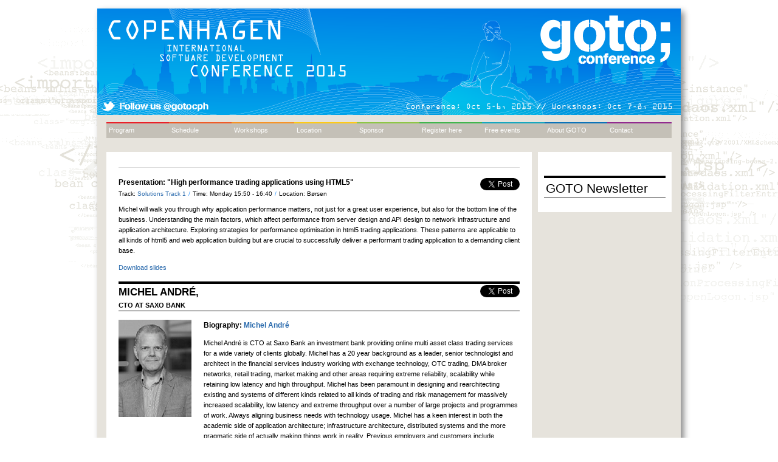

--- FILE ---
content_type: text/html;charset=UTF-8
request_url: http://gotocon.com/cph-2015/presentation/High%20performance%20trading%20applications%20using%20HTML5
body_size: 4426
content:




  
  
    
    
      
      
        
      
    
    <!DOCTYPE html>
<html xmlns="http://www.w3.org/1999/xhtml" xml:lang="en" lang="en">
  <head>
    <title>Presentations -> High performance trading applications using HTML5</title>
    
      <link rel="shortcut icon" href="/dl/goto-zurich-2013/GOTO_Zurich.ico " type="image/x-icon" />
    
    <script type="text/javascript" src="//ajax.googleapis.com/ajax/libs/jquery/1.9.1/jquery.min.js"></script>
    <script type="text/javascript" src="/scripts/menu.js"></script>
    <script type="text/javascript">
       var asidetwitterfeedhash='#gotocph';
    </script>
    <script type="text/javascript" src="/scripts/aside-twitter.js"></script>
    <script type="text/javascript" src="/scripts/rotator.js"></script>
    <style type="text/css" media="all">
			@import "/styles/goto-2011/structure.css";
    </style>
    <style type="text/css" media="print">
			@import "/styles/goto-2011/print.css";
    </style>

    <meta name="twitter:title" content="High performance trading applications using HTML5 at GOTO Copenhagen 2015"/>

    <meta name="twitter:image" content="http://gotocon.com/dl/photos/speakers/Michel_Andre.jpg"/>

    <meta name="generator" content="Trifork Conference system"/>

    <meta name="twitter:description" content="&lt;div align=&#034;left&#034;&gt;
Michel will walk you through why application performance matters, not just for a great user experience, but also for the bottom line of the business. Understanding the main factors, which affect performance from server design and API design to network infrastructure and application architecture. Exploring strategies for performance optimisation in html5 trading applications. These patterns are applicable to all kinds of html5 and web application building but are crucial to successfully deliver a performant trading application to a demanding client base.
&lt;/div&gt;"/>

    <meta name="twitter:card" content="summary"/>

    <meta name="twitter:site" content="@gotocph"/>


  </head>


  <body style="">
    


    <div id="frame">
      <div id="maincontainer">
        <header>

	   <h1 style="display: none;">GOTO is a vendor independent international software development conference with more that 90 top speaker and 1300 attendees. The conference cover topics such as .Net, Java, Open Source, Agile, Architecture and Design, Web, Cloud, New Languages and Processes</h1>
          
          <div id="header">
	     <div id="topbanner"><a href="http://gotocon.com/cph-2015/"><img src="https://confadmin.trifork.com/dl/goto-cph-2015/Web/GOTO_CPH_2015webheader_960x175_workshop.png" alt="GOTO Logo" title="Goto Logo" /></a></div>
          </div>

          
<nav>

  <ul id="topmenu">
  
	
		
			
			    
			    
				<li class="menu-item-1   "><a href="http://gotocon.com/cph-2015/tracks/">Program</a>
				
					<ul>
						
							<li><a href="http://gotocon.com/cph-2015/tracks/">Tracks</a></li>
						
							<li><a href="http://gotocon.com/cph-2015/speakers/">Speakers</a></li>
						
							<li><a href="http://gotocon.com/cph-2015/events/">Social Events</a></li>
						
					</ul>
				
			
			
		
	
		
			
			    
			    
				<li class="menu-item-2   "><a href="http://gotocon.com/cph-2015/schedule/index.jsp">Schedule</a>
				
					<ul>
						
							<li><a href="http://gotocon.com/cph-2015/schedule/my-schedule.jsp">My schedule</a></li>
						
							<li><a href="http://gotocon.com/cph-2015/schedule/monday.jsp">Monday</a></li>
						
							<li><a href="http://gotocon.com/cph-2015/schedule/tuesday.jsp">Tuesday</a></li>
						
							<li><a href="http://gotocon.com/cph-2015/schedule/wednesday.jsp">Wednesday</a></li>
						
							<li><a href="http://gotocon.com/cph-2015/schedule/thursday.jsp">Thursday</a></li>
						
					</ul>
				
			
			
		
	
		
			
			    
			    
				<li class="menu-item-3   "><a href="http://gotocon.com/cph-2015/training/">Workshops</a>
				
			
			
		
	
		
			
			    
			    
				<li class="menu-item-4   "><a href="http://gotocon.com/cph-2015/venue/">Location</a>
				
					<ul>
						
							<li><a href="http://gotocon.com/cph-2015/venue/">Venue</a></li>
						
							<li><a href="http://gotocon.com/cph-2015/hotel/">Hotel</a></li>
						
							<li><a href="http://gotocon.com/cph-2015/travel/">Travel</a></li>
						
							<li><a href="http://gotocon.com/cph-2015/copenhagen/">About Copenhagen</a></li>
						
					</ul>
				
			
			
		
	
		
			
			    
			    
				<li class="menu-item-5   "><a href="http://gotocon.com/cph-2015/sponsors/">Sponsor</a>
				
					<ul>
						
							<li><a href="http://gotocon.com/cph-2015/sponsors/">Sponsor</a></li>
						
					</ul>
				
			
			
		
	
		
			
			    
			    
				<li class="menu-item-6  float-left "><a href="https://secure.trifork.com/cph-2015/registration/">Register here</a>
				
			
			
		
	
		
			
			    
			    
				<li class="menu-item-7  float-left "><a href="http://gotocon.com/cph-2015/upcomingevents/">Free events</a>
				
					<ul>
						
							<li><a href="http://gotocon.com/cph-2015/upcomingevents/">Upcoming Events</a></li>
						
							<li><a href="http://gotocon.com/cph-2015/pastevents/">Past Events</a></li>
						
					</ul>
				
			
			
		
	
		
			
			    
			    
				<li class="menu-item-8  float-left "><a href="http://gotocon.com/cph-2015/behindgoto/">About GOTO</a>
				
					<ul>
						
							<li><a href="http://gotocon.com/cph-2015/programcommittee/">Program Committee</a></li>
						
							<li><a href="http://gotocon.com/cph-2015/crew/">Crew</a></li>
						
							<li><a href="http://gotocon.com/cph-2015/behindgoto/">About GOTO</a></li>
						
					</ul>
				
			
			
		
	
		
			
			    
			    
				<li class="menu-item-9  float-left last"><a href="http://gotocon.com/cph-2015/contact/">Contact</a>
				
			
			
		
	
  </ul>
</nav>
  
                    
          

      </header>
  
      




  

  




<section>
<div class="section narrow-content">
    
    <div class="text">
      
      
	 
	   
	   
	     
	     
	       
	     
      	   
            
              
              
                
              
            
          
          
          
          <h2 class="speakerHeader">Presentation: <span class="twitterButton"><a href="http://twitter.com/share" class="twitter-share-button" data-counturl="/cph-2015/presentation/High performance trading applications using HTML5" data-url="/cph-2015/presentation/High+performance+trading+applications+using+HTML5;jsessionid=T4xRhXRO4a4080" data-count="none" data-text=" High performance trading applications using HTML5 at #gotocph">Tweet</a><script type="text/javascript" src="http://platform.twitter.com/widgets.js"></script></span>"High performance trading applications using HTML5"</h2>
          




                      
                      
                      

                      <div style="font-size: 10px; line-height: 1.3em">
                        
			     Track: 
                          
                            
                            
                              <a class="textlink" href="/cph-2015/tracks/show_track.jsp?trackOID=1160">
                            
                          
                          Solutions Track 1
                          </a>
                          <span class="eventInfoDivider" style="margin: 0px 1px; color: rgb(51, 153, 255);">/</span>
                        

                        Time:

                        
                          
                            Monday 15:50 - 16:40
                          
                          
                        
                        <span class="eventInfoDivider" style="margin: 0px 1px; color: rgb(51, 153, 255);">/</span>
			   
			   Location:
                        
                          
                            
                              
                              
                                Børsen
                              
                            
                          
                          
                        
                      </div>

                      
                        <p>
                          <div align="left">
Michel will walk you through why application performance matters, not just for a great user experience, but also for the bottom line of the business. Understanding the main factors, which affect performance from server design and API design to network infrastructure and application architecture. Exploring strategies for performance optimisation in html5 trading applications. These patterns are applicable to all kinds of html5 and web application building but are crucial to successfully deliver a performant trading application to a demanding client base.
</div>
                        </p>
                      

        
        
      

     
            
              
                <a href="/dl/goto-cph-2015/slides/MichelAndr_HighPerformanceTradingApplicationsUsingHTML5.pdf" target="_blank">
              
              
            
                  Download slides
                </a>
     

    </div>
  
    
     
     
      
	    
        
            




  
    
    
  
  



  
    
  
  








<h1 class="speakerNameHeader">Michel André, <span class="twitterButton"><a href="http://twitter.com/share" class="twitter-share-button" data-counturl="http://gotocon.com/cph-2015/speaker/Michel André" data-count="none" data-url="/cph-2015/presentation/High+performance+trading+applications+using+HTML5;jsessionid=T4xRhXRO4a4080" data-text="'@michelandre71 is speaking at #gotocph">Tweet</a><script type="text/javascript" src="http://platform.twitter.com/widgets.js"></script></span><span class="speaker-company upper-class">CTO at Saxo Bank</span></h1>

<div>
  <div class="speakerImageColumn">
    <img src="/dl/photos/speakers/Michel_Andre.jpg" alt="Michel André" />
    <div class="speakerImageFooterText">
      
    </div>
  </div>
  <div class="speakerContentColumn">
    <h2 class="speakerBio">Biography: <a href="/cph-2015/speaker/Michel+Andr%C3%A9">Michel André</a></h2>
    
    <p>
Michel Andr&eacute; is CTO at Saxo Bank an investment bank providing online multi asset class trading services for a wide variety of clients globally. Michel has a 20 year background as a leader, senior technologist and architect in the financial services industry working with exchange technology, OTC trading, DMA broker networks, retail trading, market making and other areas requiring extreme reliability, scalability while retaining low latency and high throughput. Michel has been paramount in designing and rearchitecting existing and systems of different kinds related to all kinds of trading and risk management for massively increased scalability, low latency and extreme throughput over a number of large projects and programmes of work. Always aligning business needs with technology usage. Michel has a keen interest in both the academic side of application architecture; infrastructure architecture, distributed systems and the more pragmatic side of actually making things work in reality. Previous employers and customers include amongst others NeoNet, Swedbank Markets, OMX Technologies, Stockholm Stock Exchange, Entra Capital solutions.
</p>
<p>
<b>Twitter:</b> <a href="https://twitter.com/michelandre71" target="_blank">@michelandre71 </a>
</p>
    
    <div style="clear: both;"></div>

    
  </div>
</div>
<div style="clear: both;"></div>



        
        
      
     
  
</div>
</section>





<aside>
  <div class="section right-column">

    
    
    

    
        
    

    
        
	    
          <div id="newslettersignup">
            <h2>GOTO Newsletter</h2><br/>
	        <script src="//app-sjh.marketo.com/js/forms2/js/forms2.js"></script>
<form id="mktoForm_1187"></form>
<script>MktoForms2.loadForm("//app-sjh.marketo.com", "096-SLE-656", 1187);</script>
	      </div>
	    
	    
    
    
        
        
<!--
            <h2 class="tweet upper-case">#gotocph TWEETS</h2>
            <div id="tweetslider">
              <ul id="aside-tweets-pager">
                <li><a href="#" class="buttons prev disable">&lt;&lt; previous</a></li>
                <li class="next"><a href="#" class="buttons next">next &gt;&gt;</a></li>
              </ul>
        
              <div class="viewport">
                <ul class="overview" id="aside-tweets">
                  <li>No search results yet.</li>
                </ul>
              </div>
          
            </div>
-->
        
    
  </div>
</aside>



        
      


<footer>
  <div id="main-footer">
  
   
     <div id="quick-links">
<ul>
	<li>WHAT IS GOTO			
	<ul>
		<li><a href="http://gotocon.com/cph-2015/behindgoto/" title="GOTO Copenhagen Organizer" target="_blank">About GOTO</a></li>
		<li><a href="http://gotocon.com/cph-2015/programcommittee/" title="GOTO Copenhagen Program Advisory Board" target="_blank">Program Advisory Board</a></li>						
		<li><a href="http://gotocon.com/cph-2015/contact/" title="GOTO Copenhagen Organizer" target="_blank">GOTO Organizer</a></li>
		<li><a href="http://gotocon.com/cph-2015/antiharassmentpolicy/">C</a><a href="http://gotocon.com/cph-2015/antiharassmentpolicy/">ode of Conduct</a></li>			
	</ul>
	</li>			
	<li><a href="http://gotocon.com/cph-2015/schedule/index.jsp">PROGRAM</a>
	<ul>
		<li><a href="http://gotocon.com/cph-2015/tracks/" title="GOTO Copenhagen 2014 Tracks" target="_blank">Tracks</a></li>
		<li><a href="http://gotocon.com/cph-2015/speakers/" title="GOTO Copenhagen 2014 Speakers" target="_blank">Speakers</a></li>						
		<li><a href="http://gotocon.com/cph-2015/training/">Workshops</a></li>			
	</ul>
	</li>			
	<li><a href="https://secure.trifork.com/cph-2015/registration/" title="GOTO Copenhagen 2014 Registration" target="_blank">REGISTRATION</a>
	<ul>
		<li><a href="https://secure.trifork.com/cph-2015/registration/" title="GOTO Copenhagen 2014 Registration" target="_blank">Early Bird</a></li>
		<li><a href="https://secure.trifork.com/cph-2015/registration/" title="GOTO Copenhagen 2014 Registration" target="_blank">Group Discount</a></li>						
	</ul>
	</li>			
	<li><a href="http://gotocon.com/cph-2015/contact/" title="GOTO Copenhagen 2014 Contact Information" target="_blank">CONTACT			
	</a>
	<ul>
		<li><a href="mailto:info@cph.gotocon.com" target="_blank">General</a></li>
		<li><a href="mailto:sales@cph.gotocon.com" target="_blank">Sales</a></li>
		<li><a href="mailto:sponsor@cph.gotocon.com" target="_blank">Sponsors</a></li>						
		<li><a href="mailto:Press@cph.gotocon.com" target="_blank">Press</a></li>			
	</ul>
	</li>
	<li>MORE GOTO's			
	<ul>
		<li><a href="http://gotocon.com/chicago-2015" target="_blank">GOTO Chicago</a></li>
		<li><a href="http://gotocon.com/amsterdam-2015/" target="_blank">GOTO Amsterdam</a></li>
		<li><a href="http://gotocon.com/goto-london-2015" target="_blank">GOTO London</a></li>
		<li><a href="http://gotocon.com/berlin-2014/" target="_blank">GOTO Berlin</a></li>
	</ul>
	</li>
	<li>ARCHIVE			
	<ul>
		<li><a href="http://gotocon.com/cph-2014/" target="_blank">GOTO Cph 2014 </a></li>
		<li><a href="http://gotocon.com/amsterdam-2013" target="_blank">GOTO Aar 2014 </a></li>
		<li><a href="http://gotocon.com/amsterdam-2014/" target="_blank">GOTO Ams 2014</a></li>
		<li><a href="http://gotocon.com/berlin-2014/">GOTO Ber 2014</a></li>
	</ul>
	</li>
	<li><a href="http://gotocon.com" target="_blank" title="GOTO Conference">gotocon.com</a>
	<ul>
		<li><a href="http://gotocon.com/free-events" target="_blank" title="Free GOTO Nights">Free GOTO Nights</a></li>
		<li><a href="https://www.youtube.com/user/GotoConferences" target="_blank" title="GOTO Conference Videos">GOTO Videos</a></li>
	</ul>
	</li>
</ul>
<div class="clear">
</div>
</div>
   
   
  
  </div>
</footer>


      </div>
    </div>
<script type="text/javascript" src="/scripts/misc.js"></script>


<script type="text/javascript">
  var _gaq = _gaq || [];
  _gaq.push(['_setAccount', 'UA-4334422-30']);
  _gaq.push(['_setDomainName', 'none']);
  _gaq.push(['_setAllowLinker', true]);
  _gaq.push(['_trackPageview']);

  (function() {
    var ga = document.createElement('script'); ga.type = 'text/javascript'; ga.async = true;
    ga.src = ('https:' == document.location.protocol ? 'https://ssl' : 'http://www') + '.google-analytics.com/ga.js';
    var s = document.getElementsByTagName('script')[0]; s.parentNode.insertBefore(ga, s);
  })();
</script>





<script type="text/javascript" src="//munchkin.marketo.net/munchkin.js">
</script>
<script>
Munchkin.init('096-SLE-656');
</script>


</body>
</html>
      
      
      
      
      
    
  



--- FILE ---
content_type: text/css
request_url: http://gotocon.com/styles/goto-2011/speakers.css
body_size: 535
content:
#speaker-image-table, #speaker-name-table {
		     border-collapse: collapse;
		     border-spacing: 0;
		    line-height: 1.2;
}
#speaker-image-table tr {
		     vertical-align: top;
}

#speaker-image-table td {
		     width: 20%;
		     padding: 10px 5px;
}



#speaker-name-table td, #speaker-name-table th{
		    padding: 5px 10px;
}

h1 span.speaker-company {
   display: block;
   font-size: 11px;
}

.twitterButton
{
  float: right;
  margin: 2px 0px 2px 0px;
}

.speakerNameHeader
{
  text-transform: uppercase; 
  font-size: 17px;
}

.speakerImageColumn
{
  float: left;
  margin-right: 10px;
  width: 100px;
}

.speakerContentColumn
{
  float: right; width: 520px;
}

.speakerContentColumn div.testimonial { background-color: #F0F0F0; padding: 1px 10px 10px 10px; border: thin solid black; }

.speakerImageFooterText
{
  width: 100px; 
  display: inline;
}

.speakerHeader
{
  padding-top: 15px; 
  border-top: 1px solid #DDD; 
  font-size: 12px; 
  margin: 0px; 
  padding-bottom: 2px;
}

.speakerBio
{
  font-size: 12px;
  margin: 0px;
}

.speakerBioName
{
  color: rgb(51, 153, 255);
}

.speakerEventName
{
  color: rgb(51, 153, 255);
}

.eventInfoDivider
{
  margin: 0px 1px; 
  color: rgb(51, 153, 255);
}


--- FILE ---
content_type: text/css
request_url: http://gotocon.com/styles/goto-2011/frontpage.css
body_size: 145
content:
#maincontainer .narrow-content.frontpage {
	       background-color:transparent; 
	       padding: 0 0 10px 0;
	       width: 700px;
}



--- FILE ---
content_type: text/javascript
request_url: http://gotocon.com/scripts/aside-twitter.js
body_size: 6254
content:
$(function() {
	var TwitterFeed = function(selector, searchstring, timeout) {
	    if($(selector).length == 0) { return; }
		var pagesize = 19;
		var maxpage = 20;
		var thispage = 1;
		var latestResult;
		var ulElement = $(selector);
		var timer;
		
		this.getTimer = function() {
			return timer;
		}
		
		this.getLatestResult = function() {
			return latestResult;
		}
		
		var search = function() {
			var searchUrl;			
			if(!latestResult || !latestResult.next_page || thispage >= maxpage) {
				searchUrl = '//search.twitter.com/search.json?rpp=' + pagesize + '&q=' + escape(searchstring) + '&callback=?';
				thispage = 1;
			} else {
				searchUrl = '//search.twitter.com/search.json' + latestResult.next_page + '&callback=?';
				thispage++;
			}
			jQuery.getJSON(searchUrl, display);
		};
		
		var display = function(data, textStatus) {
			latestResult = data;
			ulElement.empty();

			if(!data.results || data.results.length == 0) {
				ulElement.append('<li>No tweets on <a href="http://twitter.com/search?q=' + escape(searchstring) + '">' + searchstring + '</a></li>');
				thispage = maxpage;
			} else {
			
			
				var tweets = '';
				$.each(data.results, function() {
					this.text = httpLinks(this.text);
					this.text = atLinks(this.text);
					this.text = hashTags(this.text);
					tweets += '<li>' + '<a class="username" href="http://twitter.com/' + this.from_user + '">' + this.from_user + '</a> said: ' + this.text + ' <span class="time">(' + getTimeString(this.created_at) + ')</span>' + '</li>';
				});
				ulElement.append(tweets);
				$('#tweetslider').tinycarousel({ axis: 'y', display: 1, interval: true, intervaltime: 15000, animation: true });
			}
			//timer = setTimeout(search, timeout);
		};
		search();
		
		var getTimeString = function(created_at) {
			var tweetDateString;
            var delta = parseInt((new Date().getTime() - new Date(created_at).getTime()) / 1000);
            if (delta < 60) {
                tweetDateString = 'less than a minute ago';
            }
            else 
                if (delta < 120) {
                    tweetDateString = 'about a minute ago';
                }
                else 
                    if (delta < (45 * 60)) {
                        tweetDateString = (parseInt(delta / 60)).toString() + ' minutes ago';
                    }
                    else 
                        if (delta < (90 * 60)) {
                            tweetDateString = 'about an hour ago';
                        }
                        else 
                            if (delta < (24 * 60 * 60)) {
                                tweetDateString = 'about ' + (parseInt(delta / 3600)).toString() + ' hours ago';
                            }
                            else 
                                if (delta < (48 * 60 * 60)) {
                                    tweetDateString = '1 day ago';
                                }
                                else {
                                    tweetDateString = (parseInt(delta / 86400)).toString() + ' days ago';
                                }
			return tweetDateString;
		};
		
		var hashTags = function(tweet) {
			var regex = /(#([a-zA-Z0-9]*))/g;
			return linkReplacement(tweet, regex, 'http://twitter.com/search?q=%23');
		}

		var atLinks = function(tweet) {
			var regex = /(@([a-zA-Z0-9]*))/g;
			return linkReplacement(tweet, regex, 'http://twitter.com/search?q=%40');
		}

		var httpLinks = function(tweet) {
			var regex = /((http:\/\/[a-zA-Z0-9.\/&?%-_]*))/g;
			return linkReplacement(tweet, regex, '');
		}
		
		var linkReplacement = function(tweet, regex, prepend) {
			prepend = prepend || '';
			return tweet.replace(regex, '<a href="' + prepend + '$2">$1</a>');
		}

		
	}
	
	var asidetwitterfeed = new TwitterFeed('#aside-tweets', asidetwitterfeedhash, 10000);
});

$().ready(function()
{
  
});

(function($){$.fn.tinycarousel=function(options){var defaults={start:1,display:1,axis:'x',controls:true,pager:false,interval:false,intervaltime:3000,animation:true,duration:1000,callback:null};var options=$.extend(defaults,options);var oSlider=$(this);var oViewport=$('.viewport',oSlider);var oContent=$('.overview',oSlider);var oPages=oContent.children();var oBtnNext=$('.next',oSlider);var oBtnPrev=$('.prev',oSlider);var oPager=$('.pager',oSlider);var iPageSize,iSteps,iCurrent,oTimer,bForward=true,bAxis=options.axis=='x';return this.each(function(){initialize();});function initialize(){iPageSize=bAxis?$(oPages[0]).outerWidth(true):$(oPages[0]).outerHeight(true);var iLeftover=Math.ceil(((bAxis?oViewport.outerWidth():oViewport.outerHeight())/(iPageSize*options.display))-1);iSteps=Math.max(1,Math.ceil(oPages.length/options.display)-iLeftover);iCurrent=Math.min(iSteps,Math.max(1,options.start))-2;oContent.css(bAxis?'width':'height',(iPageSize*oPages.length));move(1);setEvents();}
function setButtons(){if(options.controls){oBtnPrev.toggleClass('disable',!(iCurrent>0));oBtnNext.toggleClass('disable',!(iCurrent+1<iSteps));}}
function setEvents(){if(options.controls&&oBtnPrev.length>0&&oBtnNext.length>0){oBtnPrev.click(function(){move(-1);return false;});oBtnNext.click(function(){move(1);return false;});}if(options.pager&&oPager.length>0){oPager.click(setPager);}}
function setPager(oEvent){var oTarget=oEvent.target;if($(oTarget).hasClass('pagenum')){iCurrent=parseInt(oTarget.rel)-1;move(1);}return false;}
function setPagerActive(){if(options.pager){var oNumbers=$('.pagenum',oPager);oNumbers.removeClass('active');$(oNumbers[iCurrent]).addClass('active');}}
function setTimer(bReset){if(options.interval&&!bReset){clearInterval(oTimer);oTimer=window.setInterval(function(){bForward=iCurrent+1==iSteps?false:iCurrent==0?true:bForward;move(bForward?1:-1,true);},options.intervaltime);}}
function move(iDirection,bTimerReset){if(iCurrent+iDirection>-1&&iCurrent+iDirection<iSteps){iCurrent+=iDirection;var oPosition={};oPosition[bAxis?'left':'top']=-(iCurrent*(iPageSize*options.display));oContent.animate(oPosition,{queue:false,duration:options.animation?options.duration:0,complete:function(){if(typeof options.callback=='function')options.callback.call(this,oPages[iCurrent],iCurrent);}});setButtons();setPagerActive();setTimer(bTimerReset);}}};})(jQuery);